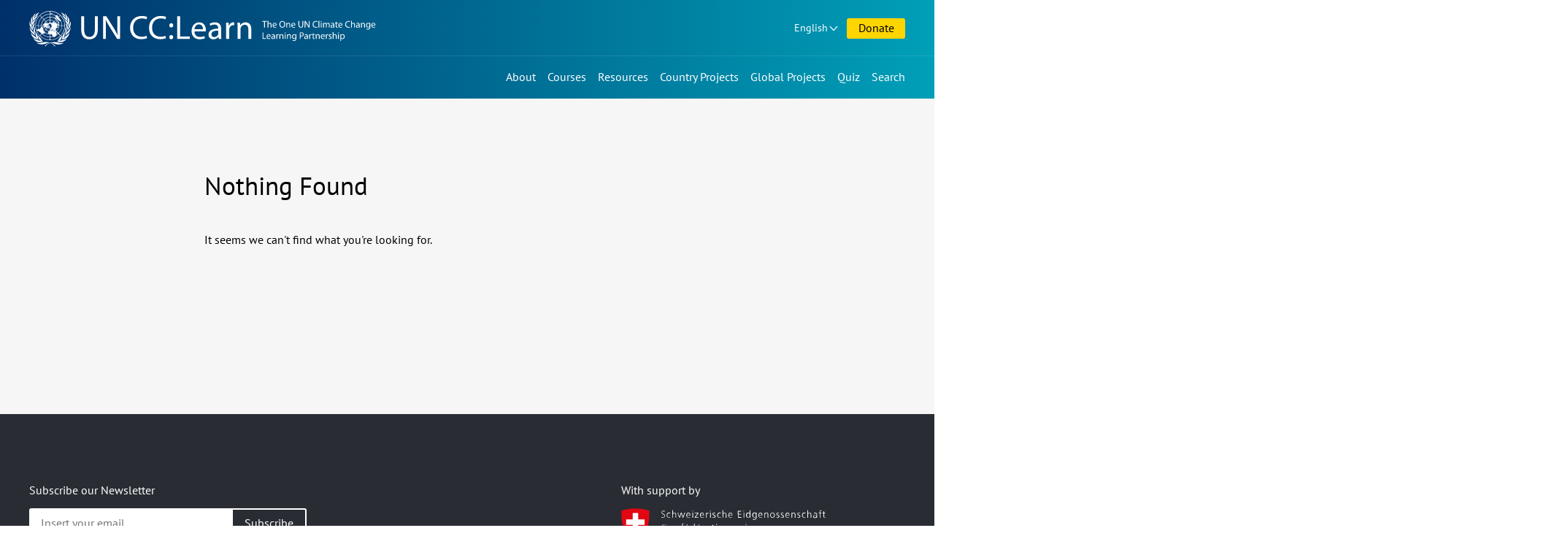

--- FILE ---
content_type: text/html; charset=UTF-8
request_url: https://www.uncclearn.org/tag/arabic/
body_size: 4579
content:
<!doctype html>
<html class="no-js" lang="en-US">
<head>
	<meta charset="UTF-8">
	<meta name="viewport" content="width=device-width, initial-scale=1">
	<title>Arabic &#8211; Knowledge Sharing Platform</title>
<meta name='robots' content='max-image-preview:large' />
	<style>img:is([sizes="auto" i], [sizes^="auto," i]) { contain-intrinsic-size: 3000px 1500px }</style>
	<style id='classic-theme-styles-inline-css' type='text/css'>
/*! This file is auto-generated */
.wp-block-button__link{color:#fff;background-color:#32373c;border-radius:9999px;box-shadow:none;text-decoration:none;padding:calc(.667em + 2px) calc(1.333em + 2px);font-size:1.125em}.wp-block-file__button{background:#32373c;color:#fff;text-decoration:none}
</style>
<style id='global-styles-inline-css' type='text/css'>
:root{--wp--preset--aspect-ratio--square: 1;--wp--preset--aspect-ratio--4-3: 4/3;--wp--preset--aspect-ratio--3-4: 3/4;--wp--preset--aspect-ratio--3-2: 3/2;--wp--preset--aspect-ratio--2-3: 2/3;--wp--preset--aspect-ratio--16-9: 16/9;--wp--preset--aspect-ratio--9-16: 9/16;--wp--preset--color--black: #000000;--wp--preset--color--cyan-bluish-gray: #abb8c3;--wp--preset--color--white: #ffffff;--wp--preset--color--pale-pink: #f78da7;--wp--preset--color--vivid-red: #cf2e2e;--wp--preset--color--luminous-vivid-orange: #ff6900;--wp--preset--color--luminous-vivid-amber: #fcb900;--wp--preset--color--light-green-cyan: #7bdcb5;--wp--preset--color--vivid-green-cyan: #00d084;--wp--preset--color--pale-cyan-blue: #8ed1fc;--wp--preset--color--vivid-cyan-blue: #0693e3;--wp--preset--color--vivid-purple: #9b51e0;--wp--preset--gradient--vivid-cyan-blue-to-vivid-purple: linear-gradient(135deg,rgba(6,147,227,1) 0%,rgb(155,81,224) 100%);--wp--preset--gradient--light-green-cyan-to-vivid-green-cyan: linear-gradient(135deg,rgb(122,220,180) 0%,rgb(0,208,130) 100%);--wp--preset--gradient--luminous-vivid-amber-to-luminous-vivid-orange: linear-gradient(135deg,rgba(252,185,0,1) 0%,rgba(255,105,0,1) 100%);--wp--preset--gradient--luminous-vivid-orange-to-vivid-red: linear-gradient(135deg,rgba(255,105,0,1) 0%,rgb(207,46,46) 100%);--wp--preset--gradient--very-light-gray-to-cyan-bluish-gray: linear-gradient(135deg,rgb(238,238,238) 0%,rgb(169,184,195) 100%);--wp--preset--gradient--cool-to-warm-spectrum: linear-gradient(135deg,rgb(74,234,220) 0%,rgb(151,120,209) 20%,rgb(207,42,186) 40%,rgb(238,44,130) 60%,rgb(251,105,98) 80%,rgb(254,248,76) 100%);--wp--preset--gradient--blush-light-purple: linear-gradient(135deg,rgb(255,206,236) 0%,rgb(152,150,240) 100%);--wp--preset--gradient--blush-bordeaux: linear-gradient(135deg,rgb(254,205,165) 0%,rgb(254,45,45) 50%,rgb(107,0,62) 100%);--wp--preset--gradient--luminous-dusk: linear-gradient(135deg,rgb(255,203,112) 0%,rgb(199,81,192) 50%,rgb(65,88,208) 100%);--wp--preset--gradient--pale-ocean: linear-gradient(135deg,rgb(255,245,203) 0%,rgb(182,227,212) 50%,rgb(51,167,181) 100%);--wp--preset--gradient--electric-grass: linear-gradient(135deg,rgb(202,248,128) 0%,rgb(113,206,126) 100%);--wp--preset--gradient--midnight: linear-gradient(135deg,rgb(2,3,129) 0%,rgb(40,116,252) 100%);--wp--preset--font-size--small: 13px;--wp--preset--font-size--medium: 20px;--wp--preset--font-size--large: 36px;--wp--preset--font-size--x-large: 42px;--wp--preset--spacing--20: 0.44rem;--wp--preset--spacing--30: 0.67rem;--wp--preset--spacing--40: 1rem;--wp--preset--spacing--50: 1.5rem;--wp--preset--spacing--60: 2.25rem;--wp--preset--spacing--70: 3.38rem;--wp--preset--spacing--80: 5.06rem;--wp--preset--shadow--natural: 6px 6px 9px rgba(0, 0, 0, 0.2);--wp--preset--shadow--deep: 12px 12px 50px rgba(0, 0, 0, 0.4);--wp--preset--shadow--sharp: 6px 6px 0px rgba(0, 0, 0, 0.2);--wp--preset--shadow--outlined: 6px 6px 0px -3px rgba(255, 255, 255, 1), 6px 6px rgba(0, 0, 0, 1);--wp--preset--shadow--crisp: 6px 6px 0px rgba(0, 0, 0, 1);}:where(.is-layout-flex){gap: 0.5em;}:where(.is-layout-grid){gap: 0.5em;}body .is-layout-flex{display: flex;}.is-layout-flex{flex-wrap: wrap;align-items: center;}.is-layout-flex > :is(*, div){margin: 0;}body .is-layout-grid{display: grid;}.is-layout-grid > :is(*, div){margin: 0;}:where(.wp-block-columns.is-layout-flex){gap: 2em;}:where(.wp-block-columns.is-layout-grid){gap: 2em;}:where(.wp-block-post-template.is-layout-flex){gap: 1.25em;}:where(.wp-block-post-template.is-layout-grid){gap: 1.25em;}.has-black-color{color: var(--wp--preset--color--black) !important;}.has-cyan-bluish-gray-color{color: var(--wp--preset--color--cyan-bluish-gray) !important;}.has-white-color{color: var(--wp--preset--color--white) !important;}.has-pale-pink-color{color: var(--wp--preset--color--pale-pink) !important;}.has-vivid-red-color{color: var(--wp--preset--color--vivid-red) !important;}.has-luminous-vivid-orange-color{color: var(--wp--preset--color--luminous-vivid-orange) !important;}.has-luminous-vivid-amber-color{color: var(--wp--preset--color--luminous-vivid-amber) !important;}.has-light-green-cyan-color{color: var(--wp--preset--color--light-green-cyan) !important;}.has-vivid-green-cyan-color{color: var(--wp--preset--color--vivid-green-cyan) !important;}.has-pale-cyan-blue-color{color: var(--wp--preset--color--pale-cyan-blue) !important;}.has-vivid-cyan-blue-color{color: var(--wp--preset--color--vivid-cyan-blue) !important;}.has-vivid-purple-color{color: var(--wp--preset--color--vivid-purple) !important;}.has-black-background-color{background-color: var(--wp--preset--color--black) !important;}.has-cyan-bluish-gray-background-color{background-color: var(--wp--preset--color--cyan-bluish-gray) !important;}.has-white-background-color{background-color: var(--wp--preset--color--white) !important;}.has-pale-pink-background-color{background-color: var(--wp--preset--color--pale-pink) !important;}.has-vivid-red-background-color{background-color: var(--wp--preset--color--vivid-red) !important;}.has-luminous-vivid-orange-background-color{background-color: var(--wp--preset--color--luminous-vivid-orange) !important;}.has-luminous-vivid-amber-background-color{background-color: var(--wp--preset--color--luminous-vivid-amber) !important;}.has-light-green-cyan-background-color{background-color: var(--wp--preset--color--light-green-cyan) !important;}.has-vivid-green-cyan-background-color{background-color: var(--wp--preset--color--vivid-green-cyan) !important;}.has-pale-cyan-blue-background-color{background-color: var(--wp--preset--color--pale-cyan-blue) !important;}.has-vivid-cyan-blue-background-color{background-color: var(--wp--preset--color--vivid-cyan-blue) !important;}.has-vivid-purple-background-color{background-color: var(--wp--preset--color--vivid-purple) !important;}.has-black-border-color{border-color: var(--wp--preset--color--black) !important;}.has-cyan-bluish-gray-border-color{border-color: var(--wp--preset--color--cyan-bluish-gray) !important;}.has-white-border-color{border-color: var(--wp--preset--color--white) !important;}.has-pale-pink-border-color{border-color: var(--wp--preset--color--pale-pink) !important;}.has-vivid-red-border-color{border-color: var(--wp--preset--color--vivid-red) !important;}.has-luminous-vivid-orange-border-color{border-color: var(--wp--preset--color--luminous-vivid-orange) !important;}.has-luminous-vivid-amber-border-color{border-color: var(--wp--preset--color--luminous-vivid-amber) !important;}.has-light-green-cyan-border-color{border-color: var(--wp--preset--color--light-green-cyan) !important;}.has-vivid-green-cyan-border-color{border-color: var(--wp--preset--color--vivid-green-cyan) !important;}.has-pale-cyan-blue-border-color{border-color: var(--wp--preset--color--pale-cyan-blue) !important;}.has-vivid-cyan-blue-border-color{border-color: var(--wp--preset--color--vivid-cyan-blue) !important;}.has-vivid-purple-border-color{border-color: var(--wp--preset--color--vivid-purple) !important;}.has-vivid-cyan-blue-to-vivid-purple-gradient-background{background: var(--wp--preset--gradient--vivid-cyan-blue-to-vivid-purple) !important;}.has-light-green-cyan-to-vivid-green-cyan-gradient-background{background: var(--wp--preset--gradient--light-green-cyan-to-vivid-green-cyan) !important;}.has-luminous-vivid-amber-to-luminous-vivid-orange-gradient-background{background: var(--wp--preset--gradient--luminous-vivid-amber-to-luminous-vivid-orange) !important;}.has-luminous-vivid-orange-to-vivid-red-gradient-background{background: var(--wp--preset--gradient--luminous-vivid-orange-to-vivid-red) !important;}.has-very-light-gray-to-cyan-bluish-gray-gradient-background{background: var(--wp--preset--gradient--very-light-gray-to-cyan-bluish-gray) !important;}.has-cool-to-warm-spectrum-gradient-background{background: var(--wp--preset--gradient--cool-to-warm-spectrum) !important;}.has-blush-light-purple-gradient-background{background: var(--wp--preset--gradient--blush-light-purple) !important;}.has-blush-bordeaux-gradient-background{background: var(--wp--preset--gradient--blush-bordeaux) !important;}.has-luminous-dusk-gradient-background{background: var(--wp--preset--gradient--luminous-dusk) !important;}.has-pale-ocean-gradient-background{background: var(--wp--preset--gradient--pale-ocean) !important;}.has-electric-grass-gradient-background{background: var(--wp--preset--gradient--electric-grass) !important;}.has-midnight-gradient-background{background: var(--wp--preset--gradient--midnight) !important;}.has-small-font-size{font-size: var(--wp--preset--font-size--small) !important;}.has-medium-font-size{font-size: var(--wp--preset--font-size--medium) !important;}.has-large-font-size{font-size: var(--wp--preset--font-size--large) !important;}.has-x-large-font-size{font-size: var(--wp--preset--font-size--x-large) !important;}
:where(.wp-block-post-template.is-layout-flex){gap: 1.25em;}:where(.wp-block-post-template.is-layout-grid){gap: 1.25em;}
:where(.wp-block-columns.is-layout-flex){gap: 2em;}:where(.wp-block-columns.is-layout-grid){gap: 2em;}
:root :where(.wp-block-pullquote){font-size: 1.5em;line-height: 1.6;}
</style>
<link rel='stylesheet' id='ksp-theme-css' href='https://www.uncclearn.org/wp-content/themes/ksp-theme/style.css?ver=1764321684' type='text/css' media='all' />
<script type="text/javascript" src="https://www.uncclearn.org/wp/wp-includes/js/jquery/jquery.min.js?ver=3.7.1" id="jquery-core-js"></script>
<script type="text/javascript" id="search-filter-plugin-build-js-extra">
/* <![CDATA[ */
var SF_LDATA = {"ajax_url":"https:\/\/www.uncclearn.org\/wp\/wp-admin\/admin-ajax.php","home_url":"https:\/\/www.uncclearn.org\/","extensions":[]};
/* ]]> */
</script>
<script type="text/javascript" src="https://www.uncclearn.org/wp-content/plugins/search-filter-pro/public/assets/js/search-filter-build.min.js?ver=2.5.21" id="search-filter-plugin-build-js"></script>
<meta name="viewport" content="width=device-width, minimum-scale=1" />	<script>
		document.documentElement.classList.remove("no-js");
	</script>
	<link rel="icon" type="image/x-icon" href="https://www.uncclearn.org/wp-content/themes/ksp-theme/img/favicon.ico" />
	<link rel="icon" type="image/png" sizes="32x32" href="https://www.uncclearn.org/wp-content/themes/ksp-theme/img/favicon-32x32.png"/>
	<link rel="icon" type="image/png" sizes="16x16" href="https://www.uncclearn.org/wp-content/themes/ksp-theme/img/favicon-16x16.png"/>
	<link rel="apple-touch-icon" sizes="180x180" href="https://www.uncclearn.org/wp-content/themes/ksp-theme/img/apple-touch-icon.png"/>
</head>

<body class="archive tag tag-arabic tag-1138 wp-theme-ksp-theme">
	<a class="skip-link" href="#content">Skip to content</a>

	<header id="top-navs">

		<div class="wrapper">

			<div id="logo">
									<p class="site-title">
						<a href="https://www.uncclearn.org/" rel="home">
							<span class="site-name sr-only">Knowledge Sharing Platform</span>
							<img alt="UN CC:Learn" src="https://www.uncclearn.org/wp-content/themes/ksp-theme/img/logo_header_en.svg">
						</a>
					</p>
								</div>

			<div id="top-top-navs-wrapper">

				<button id="language-dropdown-toggle" class="dropdown-toggle desktop-only button dropdown" aria-controls="language-dropdown-nav" aria-expanded="false" aria-haspopup="true">
				English				</button>

				<nav id="language-dropdown-nav" class="dropdown-box" aria-label="Language switcher">
					<ul>
						<li
						 class="current-lang-item"						><a href="/">English</a></li>
						<li
												><a href="/es/">Español</a></li>
						<li
												><a href="/fr/">Français</a></li>
					</ul>
				</nav>

				<button id="menu-toggle" class="mobile-only button" aria-controls="top-navs-wrapper" aria-expanded="false" aria-haspopup="true" aria-label="Navigation collapsed">Menu</button>

								<a href="/donate/" id="donations" class="button">Donate</a>
				
				
				
			</div>

			<div id="top-navs-wrapper" class="toggleable-only-on-mobile" >
				<nav id="langnav" aria-label="Language switcher" class="mobile-only">
					<ul>
						<li
						 class="current-lang-item"						><a href="/">English</a></li>
						<li
												><a href="/es/">Español</a></li>
						<li
												><a href="/fr/">Français</a></li>
					</ul>
				</nav>

				<nav id="mainnav" aria-label="Main menu">
					<div class="menu-main-menu-container"><ul id="primary-menu" class="menu"><li id="menu-item-9" class="menu-item menu-item-type-post_type menu-item-object-page menu-item-9"><a href="https://www.uncclearn.org/about/">About</a></li>
<li id="menu-item-38" class="menu-item menu-item-type-custom menu-item-object-custom menu-item-38"><a href="https://unccelearn.org/courses/?lang=en&#038;language=en">Courses</a></li>
<li id="menu-item-15" class="menu-item menu-item-type-post_type menu-item-object-page menu-item-15"><a href="https://www.uncclearn.org/resources/">Resources</a></li>
<li id="menu-item-21" class="menu-item menu-item-type-post_type menu-item-object-page menu-item-21"><a href="https://www.uncclearn.org/country-projects/">Country Projects</a></li>
<li id="menu-item-27" class="menu-item menu-item-type-post_type menu-item-object-page menu-item-27"><a href="https://www.uncclearn.org/global-projects/">Global Projects</a></li>
<li id="menu-item-31571" class="menu-item menu-item-type-post_type menu-item-object-quiz menu-item-31571"><a href="https://www.uncclearn.org/quiz/test-your-climate-change-iq/">Quiz</a></li>
</ul></div>				</nav>

				<button id="search-toggle" aria-controls="search-bar" aria-expanded="false" aria-haspopup="true" aria-label="Search bar collapsed" data-action="toggle-drawer">Search</button>

				<div id="search-bar" class="toggleable hidden" role="search">

					<form role="search" method="get" class="search-form" action="https://www.uncclearn.org/">
				<label>
					<span class="screen-reader-text">Search for:</span>
					<input type="search" class="search-field" placeholder="Search &hellip;" value="" name="s" />
				</label>
				<input type="submit" class="search-submit" value="Search" />
			</form>
				</div>

			</div>

		</div>

	</header>

	<main id="content">

<section class="no-results not-found">
	<div class="wrapper">
		<h1 class="page-title">Nothing Found</h1>
					<p>It seems we can&#039;t find what you&#039;re looking for.</p>
				</div>
</section>


	</main>

	<footer id="footer">
		<div class="wrapper">

			<div class="connect">
				<div class="subscribe">
					<h2>Subscribe our Newsletter</h2>
					<form class="subscribe-form" action="https://www.uncclearn.org/newsletter/" method="post">
						<label><span class="sr-only">Insert your email</span>
							<input placeholder="Insert your email" type="email" value="" size="25" name="email">
						</label>
						<input type="hidden" id="_wpnonce" name="_wpnonce" value="6d1666f22c" /><input type="hidden" name="_wp_http_referer" value="/tag/arabic/" />						<input type="submit" value="Subscribe">
					</form>
				</div>
				<div class="social">
					<h2>Follow us</h2>
					<ul>
						<li class="fb"><a href="https://www.facebook.com/uncclearn" target="_blank" rel="noopener noreferrer">Facebook</a></li>
						<li class="tt"><a href="https://twitter.com/uncclearn" target="_blank" rel="noopener noreferrer">X&nbsp;&nbsp;&nbsp;&nbsp;</a></li>
						<li class="yt"><a href="https://www.youtube.com/c/UncclearnOrg" target="_blank" rel="noopener noreferrer">Youtube</a></li>
						<li class="fl"><a href="https://www.flickr.com/photos/146345277@N06/albums" target="_blank" rel="noopener noreferrer">Flickr</a></li>
						<li class="ins"><a href="https://www.instagram.com/un_climatechange_learn/" target="_blank" rel="noopener noreferrer">Instagram</a></li>
						<li class="li"><a href="https://www.linkedin.com/company/un-cc-learn" target="_blank" rel="noopener noreferrer">LinkedIn</a></li>
					</ul>
				</div>
			</div>

			<div class="credits">
				<div class="support">
					<h2>With support by</h2>
					<a href="https://www.eda.admin.ch/sdc"><img width="280" height="125" alt="Swiss Agency for Development and Cooperation SDC" src="https://www.uncclearn.org/wp-content/themes/ksp-theme/img/logo_swiss.svg"></a>
				</div>
			</div>
		</div>
		<div class="members">
					<a class="button front" href="/members/">Member Area Login</a>
				</div>
	</footer>

<script type="speculationrules">
{"prefetch":[{"source":"document","where":{"and":[{"href_matches":"\/*"},{"not":{"href_matches":["\/wp\/wp-*.php","\/wp\/wp-admin\/*","\/wp-content\/uploads\/*","\/wp-content\/*","\/wp-content\/plugins\/*","\/wp-content\/themes\/ksp-theme\/*","\/*\\?(.+)"]}},{"not":{"selector_matches":"a[rel~=\"nofollow\"]"}},{"not":{"selector_matches":".no-prefetch, .no-prefetch a"}}]},"eagerness":"conservative"}]}
</script>
<script type="text/javascript" id="ksp-theme-js-extra">
/* <![CDATA[ */
var myAjax = {"ajaxurl":"https:\/\/www.uncclearn.org\/wp\/wp-admin\/admin-ajax.php"};
/* ]]> */
</script>
<script type="text/javascript" src="https://www.uncclearn.org/wp-content/themes/ksp-theme/js/main.js?ver=1764321684" id="ksp-theme-js"></script>
<script type="text/javascript" src="https://www.uncclearn.org/wp-content/themes/ksp-theme/js/scrollnav.min.js?ver=3.0.1" id="scrollnav-js"></script>
<script async src="https://www.googletagmanager.com/gtag/js?id=UA-6314706-5"></script>
<script>
  window.dataLayer = window.dataLayer || [];
  function gtag(){dataLayer.push(arguments);}
  gtag('js', new Date());

  gtag('config', 'UA-6314706-5');
</script>
<script defer src="https://static.cloudflareinsights.com/beacon.min.js/vcd15cbe7772f49c399c6a5babf22c1241717689176015" integrity="sha512-ZpsOmlRQV6y907TI0dKBHq9Md29nnaEIPlkf84rnaERnq6zvWvPUqr2ft8M1aS28oN72PdrCzSjY4U6VaAw1EQ==" data-cf-beacon='{"version":"2024.11.0","token":"e41ac66248a048f68b34b958fad226eb","r":1,"server_timing":{"name":{"cfCacheStatus":true,"cfEdge":true,"cfExtPri":true,"cfL4":true,"cfOrigin":true,"cfSpeedBrain":true},"location_startswith":null}}' crossorigin="anonymous"></script>
</body>
</html>
